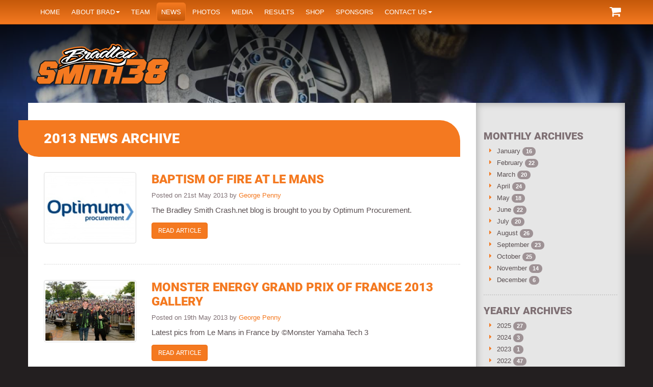

--- FILE ---
content_type: text/html; charset=UTF-8
request_url: https://www.bradleysmith38.com/news/archive/2013/all/15
body_size: 6234
content:
                                        <!DOCTYPE html>
<html lang="">
    <head>
    <meta charset="utf-8">
    <meta http-equiv="X-UA-Compatible" content="IE=edge">
    <meta name="viewport" content="width=device-width,minimum-scale=1,initial-scale=1,maximum-scale=1,user-scalable=no">
    <meta name="apple-mobile-web-app-capable" content="yes">
    <meta name="mobile-web-app-capable" content="yes">
    <meta name="author" content="Bradley Smith">
    <title>2013 News Archive - Page 15 » Bradley Smith #38</title>
    <meta property="og:title" content="2013 News Archive - Page 15 » Bradley Smith #38">
    <meta name="twitter:title" content="2013 News Archive - Page 15 » Bradley Smith #38">
    <meta name="description" content="2013 News Archive - Page 15">
    <meta property="og:description" content="2013 News Archive - Page 15">
    <meta name="twitter:description" content="2013 News Archive - Page 15">
        <meta name="robots" content="index,follow">
    <meta property="og:locale" content="en_GB">
    <!-- OG Tags -->
    <meta property="og:url" content="https://www.bradleysmith38.com/news/archive/2013">
    <meta property="article:author" content="https://www.facebook.com/BradleySmith38">
    <meta property="og:site_name" content="Bradley Smith #38">

    
    <link rel="icon" href="https://www.bradleysmith38.com/themes/bradleysmith2016/assets/images/favicon.ico" />

    <meta property="og:image" content="https://www.bradleysmith38.com/themes/bradleysmith2016/assets/images/core/bs38_logo.png"/>

    <meta name="twitter:card" content="summary">
    <meta name="twitter:site" content="@bradleysmith38">
    <meta name="twitter:url" content="https://www.bradleysmith38.com/news/archive/2013">
    <meta name="twitter:creator" content="@bradleysmith38">
            <meta property="og:image" content="https://www.bradleysmith38.com/themes/bradleysmith2016/assets/images/core/bs38_logo.png">
        <meta name="twitter:image" content="https://www.bradleysmith38.com/themes/bradleysmith2016/assets/images/core/bs38_logo.png">
    
    <!-- Bootstrap CSS -->
    <link href="https://www.bradleysmith38.com/themes/bradleysmith2016/assets/css/app.min.css" rel="stylesheet">

    <!-- HTML5 Shim and Respond.js IE8 support of HTML5 elements and media queries -->
    <!-- WARNING: Respond.js doesn't work if you view the page via file:// -->
    <!--[if lt IE 9]>
        <script src="https://oss.maxcdn.com/libs/html5shiv/3.7.0/html5shiv.js"></script>
        <script src="https://oss.maxcdn.com/libs/respond.js/1.4.2/respond.min.js"></script>
    <![endif]-->
</head>    <body>
        <div class="header-wrapper"><div class="overlay"></div></div>
        <!-- Google Tag Manager -->
<noscript><iframe src="//www.googletagmanager.com/ns.html?id=GTM-K3356D"
height="0" width="0" style="display:none;visibility:hidden"></iframe></noscript>
<script>(function(w,d,s,l,i){w[l]=w[l]||[];w[l].push({'gtm.start':
new Date().getTime(),event:'gtm.js'});var f=d.getElementsByTagName(s)[0],
j=d.createElement(s),dl=l!='dataLayer'?'&l='+l:'';j.async=true;j.src=
'//www.googletagmanager.com/gtm.js?id='+i+dl;f.parentNode.insertBefore(j,f);
})(window,document,'script','dataLayer','GTM-K3356D');</script>
<!-- End Google Tag Manager -->
<nav class="navbar navbar-default navbar-fixed-top" role="navigation">
	<div class="container">
		<!-- Brand and toggle get grouped for better mobile display -->
		<div class="navbar-header">
            <button type="button" class="navbar-toggle" data-toggle="collapse" data-target=".navbar-ex1-collapse">
				<span class="sr-only">Toggle navigation</span>
				<span class="icon-bar"></span>
				<span class="icon-bar"></span>
				<span class="icon-bar"></span>
			</button>
			<a class="navbar-brand hidden-sm hidden-md hidden-lg" href="/">Bradley Smith</a>
            <div id="mini-cart">
    <div class="cart-btn">
    <a class="btn btn-primary" href="javascript:;" data-toggle="collapse" data-target="#cartItems"><i
                class="fa fa-shopping-cart fa-2x"></i> </a>
    <div class="list-group collapse" id="cartItems">
                <p>There are no items in your cart at this time.</p>
            </div>
</div>

</div>
		</div>

		<!-- Collect the nav links, forms, and other content for toggling -->
		<div class="collapse navbar-collapse navbar-ex1-collapse">
			<ul class="nav navbar-nav">
        <li class="">
        <a
         href="/">Home</a>

            </li>
        <li class=" dropdown">
        <a
        class="dropdown-toggle" data-toggle="dropdown" href="https://www.bradleysmith38.com/about-bradley-smith">About Brad<span class="caret"></span></a>

                	<ul class="dropdown-menu">
        <li class="">
        <a
         href="/about-bradley-smith/project109">Project109</a>

            </li>
    </ul>            </li>
        <li class="">
        <a
         href="https://www.bradleysmith38.com/team">Team</a>

            </li>
        <li class="active">
        <a
         href="https://www.bradleysmith38.com/news"><span class="pxpx-circle"></span>News</a>

            </li>
        <li class="">
        <a
         href="https://www.bradleysmith38.com/photos">Photos</a>

            </li>
        <li class="">
        <a
         href="https://www.bradleysmith38.com/media">Media</a>

            </li>
        <li class="">
        <a
         href="https://www.bradleysmith38.com/results">Results</a>

            </li>
        <li class="">
        <a
         href="https://www.bradleysmith38.com/shop">Shop</a>

            </li>
        <li class="">
        <a
         href="https://www.bradleysmith38.com/sponsors">Sponsors</a>

            </li>
        <li class=" dropdown">
        <a
        class="dropdown-toggle" data-toggle="dropdown" href="https://www.bradleysmith38.com/contact-us">Contact us<span class="caret"></span></a>

                	<ul class="dropdown-menu">
        <li class="">
        <a
         href="https://www.bradleysmith38.com/contact-us/pr-management-by-nick-harris">PR Management</a>

            </li>
        <li class="">
        <a
         href="https://www.bradleysmith38.com/contact-us/career-management-bob-moore">Career Management by Wasserman</a>

            </li>
        <li class="">
        <a
         href="https://www.bradleysmith38.com/contact-us/websites-pixel-pixel">Website by Pixel Pixel</a>

            </li>
    </ul>            </li>
    </ul>		</div><!-- /.navbar-collapse -->
	</div>
</nav>
<header class="header-container">
    <div class="container">
    	<div class="row">
    		<div class="col-xs-12 col-sm-4 col-md-4 col-lg-3">
    			<a href="/" class="logo"><img class="img-responsive" src="https://www.bradleysmith38.com/themes/bradleysmith2016/assets/images/core/bradleysmith-logo.svg" align="Bradley Smith Logo"></a>
    		</div>
    	</div>
    </div>
</header>        <section class="container-fluid">
            <div class="container content-container">
                <div class="row">
                    <div class="col-sm-8 col-lg-9 content sidebarmatch">
                        <div class="panel">
                            <div class="panel-body">
                                
<h1>2013 News Archive </h1>

<div class="post-list">
            
<article class="post list">
    <div class="row">
        <div class="col-lg-3">
                                            <a href="https://www.bradleysmith38.com/news/article/baptism-of-fire-at-le-mans"><img class="featured img-thumbnail img-responsive pull-left" src="/storage/app/media/news/2013/thumbnails/thumb_057560d8a2-large-1656-large-14-large-14-optimum-250x100_0_0_auto.jpg"></a>
                    </div>
        <div class="col-lg-9">
            <h2><a href="https://www.bradleysmith38.com/news/article/baptism-of-fire-at-le-mans">Baptism of fire at Le Mans</a></h2>

            <p class="info">

                Posted on 21st May 2013
                                            by <a href="https://www.bradleysmith38.com/news/author/george.penny">
                            George Penny
                        </a>
                                </p>

                        <p class="excerpt">The Bradley Smith Crash.net blog is brought to you by Optimum Procurement.</p>
                                    <p><a href="https://www.bradleysmith38.com/news/article/baptism-of-fire-at-le-mans" class="btn btn-primary">Read article</a></p>
        </div>
    </div>
</article>
<hr />
            
<article class="post list">
    <div class="row">
        <div class="col-lg-3">
                                            <a href="https://www.bradleysmith38.com/news/article/monster-energy-grand-prix-of-france-2013-gallery"><img class="featured img-thumbnail img-responsive pull-left" src="/storage/app/media/news/2013/thumbnails/thumb_c18b00b50e-large-3478-2013-mgp-gp04-france-lemans-124-250x100_0_0_auto.jpg"></a>
                    </div>
        <div class="col-lg-9">
            <h2><a href="https://www.bradleysmith38.com/news/article/monster-energy-grand-prix-of-france-2013-gallery">Monster Energy Grand Prix of France 2013 Gallery</a></h2>

            <p class="info">

                Posted on 19th May 2013
                                            by <a href="https://www.bradleysmith38.com/news/author/george.penny">
                            George Penny
                        </a>
                                </p>

                        <p class="excerpt">Latest pics from Le Mans in France by ©Monster Yamaha Tech 3</p>
                                    <p><a href="https://www.bradleysmith38.com/news/article/monster-energy-grand-prix-of-france-2013-gallery" class="btn btn-primary">Read article</a></p>
        </div>
    </div>
</article>
<hr />
            
<article class="post list">
    <div class="row">
        <div class="col-lg-3">
                                            <a href="https://www.bradleysmith38.com/news/article/monster-energy-grand-prix-of-france-2013-results"><img class="featured img-thumbnail img-responsive pull-left" src="/storage/app/media/news/2013/thumbnails/thumb_749793e3ce-large-3496-leman-2013-250x100_0_0_auto.jpg"></a>
                    </div>
        <div class="col-lg-9">
            <h2><a href="https://www.bradleysmith38.com/news/article/monster-energy-grand-prix-of-france-2013-results">Monster Energy Grand Prix of France 2013 Results</a></h2>

            <p class="info">

                Posted on 19th May 2013
                                            by <a href="https://www.bradleysmith38.com/news/author/george.penny">
                            George Penny
                        </a>
                                </p>

                        <p class="excerpt">Monster Energy Grand Prix of France 2013 Results now online.</p>
                                    <p><a href="https://www.bradleysmith38.com/news/article/monster-energy-grand-prix-of-france-2013-results" class="btn btn-primary">Read article</a></p>
        </div>
    </div>
</article>
<hr />
            
<article class="post list">
    <div class="row">
        <div class="col-lg-3">
                                            <a href="https://www.bradleysmith38.com/news/article/fantastic-fight-back-into-the-top-10"><img class="featured img-thumbnail img-responsive pull-left" src="/storage/app/media/news/2013/thumbnails/thumb_7d0b7759c8-large-3499-2013-mgp-gp04-france-lemans-198-250x100_0_0_auto.jpg"></a>
                    </div>
        <div class="col-lg-9">
            <h2><a href="https://www.bradleysmith38.com/news/article/fantastic-fight-back-into-the-top-10">Fantastic fight back into the top 10</a></h2>

            <p class="info">

                Posted on 19th May 2013
                                            by <a href="https://www.bradleysmith38.com/news/author/monster.yamaha.tech3">
                            Monster Yamaha Tech 3
                        </a>
                                </p>

                        <p class="excerpt">The slippery track surface had an immediate impact on Smith’s race as he suffered a big rear tyre slide.</p>
                                    <p><a href="https://www.bradleysmith38.com/news/article/fantastic-fight-back-into-the-top-10" class="btn btn-primary">Read article</a></p>
        </div>
    </div>
</article>
<hr />
            
<article class="post list">
    <div class="row">
        <div class="col-lg-3">
                                            <a href="https://www.bradleysmith38.com/news/article/smith-happy-to-qualify-on-the-third-row"><img class="featured img-thumbnail img-responsive pull-left" src="/storage/app/media/news/2013/thumbnails/thumb_70f54e7341-large-3493-2013-mgp-gp04-france-lemans-108-250x100_0_0_auto.jpg"></a>
                    </div>
        <div class="col-lg-9">
            <h2><a href="https://www.bradleysmith38.com/news/article/smith-happy-to-qualify-on-the-third-row">Smith happy to qualify on the third row</a></h2>

            <p class="info">

                Posted on 18th May 2013
                                            by <a href="https://www.bradleysmith38.com/news/author/monster.yamaha.tech3">
                            Monster Yamaha Tech 3
                        </a>
                                </p>

                        <p class="excerpt">Bradley Smith continued to show his calm concentration and steady improvements as he lapped the Le Mans circuit today on his YZR-M1.</p>
                                    <p><a href="https://www.bradleysmith38.com/news/article/smith-happy-to-qualify-on-the-third-row" class="btn btn-primary">Read article</a></p>
        </div>
    </div>
</article>
<hr />
            
<article class="post list">
    <div class="row">
        <div class="col-lg-3">
                                            <a href="https://www.bradleysmith38.com/news/article/positive-start-for-smith-in-france"><img class="featured img-thumbnail img-responsive pull-left" src="/storage/app/media/news/2013/thumbnails/thumb_cfe4db0f03-large-2114-tech3-250x100_0_0_auto.jpg"></a>
                    </div>
        <div class="col-lg-9">
            <h2><a href="https://www.bradleysmith38.com/news/article/positive-start-for-smith-in-france">Positive start for Smith in France</a></h2>

            <p class="info">

                Posted on 17th May 2013
                                            by <a href="https://www.bradleysmith38.com/news/author/monster.yamaha.tech3">
                            Monster Yamaha Tech 3
                        </a>
                                </p>

                        <p class="excerpt">The biggest race of the MotoGP World Championship campaign for the Monster Yamaha Tech 3 Team started in positive fashion.</p>
                                    <p><a href="https://www.bradleysmith38.com/news/article/positive-start-for-smith-in-france" class="btn btn-primary">Read article</a></p>
        </div>
    </div>
</article>
<hr />
            
<article class="post list">
    <div class="row">
        <div class="col-lg-3">
                                            <a href="https://www.bradleysmith38.com/news/article/monster-energy-grand-prix-of-france-2013"><img class="featured img-thumbnail img-responsive pull-left" src="/storage/app/media/news/2013/thumbnails/thumb_cc1b5363e9-large-1055-image001-250x100_0_0_auto.jpg"></a>
                    </div>
        <div class="col-lg-9">
            <h2><a href="https://www.bradleysmith38.com/news/article/monster-energy-grand-prix-of-france-2013">Monster Energy Grand Prix of France 2013</a></h2>

            <p class="info">

                Posted on 14th May 2013
                                            by <a href="https://www.bradleysmith38.com/news/author/nick.harris">
                            Nick Harris
                        </a>
                                </p>

                        <p class="excerpt">It’s the home race for the French-based Monster Tech 3 Yamaha team.</p>
                                    <p><a href="https://www.bradleysmith38.com/news/article/monster-energy-grand-prix-of-france-2013" class="btn btn-primary">Read article</a></p>
        </div>
    </div>
</article>
<hr />
            
<article class="post list">
    <div class="row">
        <div class="col-lg-3">
                                            <a href="https://www.bradleysmith38.com/news/article/listen-and-learn-at-jerez"><img class="featured img-thumbnail img-responsive pull-left" src="/storage/app/media/news/2013/thumbnails/thumb_057560d8a2-large-1656-large-14-large-14-optimum-250x100_0_0_auto.jpg"></a>
                    </div>
        <div class="col-lg-9">
            <h2><a href="https://www.bradleysmith38.com/news/article/listen-and-learn-at-jerez">Listen and learn at Jerez</a></h2>

            <p class="info">

                Posted on 8th May 2013
                                            by <a href="https://www.bradleysmith38.com/news/author/george.penny">
                            George Penny
                        </a>
                                </p>

                        <p class="excerpt">The Bradley Smith Crash.net blog is brought to you by Optimum Procurement.</p>
                                    <p><a href="https://www.bradleysmith38.com/news/article/listen-and-learn-at-jerez" class="btn btn-primary">Read article</a></p>
        </div>
    </div>
</article>
<hr />
            
<article class="post list">
    <div class="row">
        <div class="col-lg-3">
                                            <a href="https://www.bradleysmith38.com/news/article/smith-completes-successful-test-in-jerez"><img class="featured img-thumbnail img-responsive pull-left" src="/storage/app/media/news/2013/thumbnails/thumb_cfe4db0f03-large-2114-tech3-250x100_0_0_auto.jpg"></a>
                    </div>
        <div class="col-lg-9">
            <h2><a href="https://www.bradleysmith38.com/news/article/smith-completes-successful-test-in-jerez">Smith completes successful test in Jerez</a></h2>

            <p class="info">

                Posted on 6th May 2013
                                            by <a href="https://www.bradleysmith38.com/news/author/monster.yamaha.tech3">
                            Monster Yamaha Tech 3
                        </a>
                                </p>

                        <p class="excerpt">Monster Yamaha Tech 3 Team rider Bradley Smith completed a successful one-day test session at the Circuito de Jerez track in Spain today.</p>
                                    <p><a href="https://www.bradleysmith38.com/news/article/smith-completes-successful-test-in-jerez" class="btn btn-primary">Read article</a></p>
        </div>
    </div>
</article>
<hr />
            
<article class="post list">
    <div class="row">
        <div class="col-lg-3">
                                            <a href="https://www.bradleysmith38.com/news/article/bwin-grand-prix-of-spain-2013-gallery"><img class="featured img-thumbnail img-responsive pull-left" src="/storage/app/media/news/2013/thumbnails/thumb_2b5c7ebe6d-large-3442-2013-mgp-gp03-spain-jerez-041-250x100_0_0_auto.jpg"></a>
                    </div>
        <div class="col-lg-9">
            <h2><a href="https://www.bradleysmith38.com/news/article/bwin-grand-prix-of-spain-2013-gallery">bwin Grand Prix of Spain 2013 Gallery</a></h2>

            <p class="info">

                Posted on 5th May 2013
                                            by <a href="https://www.bradleysmith38.com/news/author/george.penny">
                            George Penny
                        </a>
                                </p>

                        <p class="excerpt">Latest pics from Jerez in Spain by ©Monster Yamaha Tech 3</p>
                                    <p><a href="https://www.bradleysmith38.com/news/article/bwin-grand-prix-of-spain-2013-gallery" class="btn btn-primary">Read article</a></p>
        </div>
    </div>
</article>
<hr />
    </div>

	<div class="text-right">
	    <ul class="pagination">

						
	                        <li><a href="https://www.bradleysmith38.com/news/archive/2013">&laquo;</a></li>
	            					<li><a href="https://www.bradleysmith38.com/news/archive/2013/all/14">&larr;</a></li>
	            	        
	        	            <li class="">
	            							<a href="https://www.bradleysmith38.com/news/archive/2013/all/12">12</a>
		            	            </li>
	        	            <li class="">
	            							<a href="https://www.bradleysmith38.com/news/archive/2013/all/13">13</a>
		            	            </li>
	        	            <li class="">
	            							<a href="https://www.bradleysmith38.com/news/archive/2013/all/14">14</a>
		            	            </li>
	        	            <li class="active">
	            							<a href="https://www.bradleysmith38.com/news/archive/2013/all/15">15</a>
		            	            </li>
	        	            <li class="">
	            							<a href="https://www.bradleysmith38.com/news/archive/2013/all/16">16</a>
		            	            </li>
	        	            <li class="">
	            							<a href="https://www.bradleysmith38.com/news/archive/2013/all/17">17</a>
		            	            </li>
	        	            <li class="">
	            							<a href="https://www.bradleysmith38.com/news/archive/2013/all/18">18</a>
		            	            </li>
	        
	        	            <li><a href="https://www.bradleysmith38.com/news/archive/2013/all/16">&rarr;</a></li>
	            <li><a href="https://www.bradleysmith38.com/news/archive/2013/all/24">&raquo;</a></li>
	        	    </ul>
    </div>

                            </div>
                        </div>
                    </div>
                    <div class="col-sm-4 col-md-4 col-lg-3 sidebar sidebarmatch">
                        

                        <div class="sidebar-block">
    		<h2>Monthly archives</h2>
    		<ul class="fa-ul">
    <li >
        <i class="fa-li fa fa-caret-right"></i>
        <a href="https://www.bradleysmith38.com/news/archive/2013/1">
            January
        </a>
        <span class="badge">16</span>
    </li>
    <li >
        <i class="fa-li fa fa-caret-right"></i>
        <a href="https://www.bradleysmith38.com/news/archive/2013/2">
            February
        </a>
        <span class="badge">22</span>
    </li>
    <li >
        <i class="fa-li fa fa-caret-right"></i>
        <a href="https://www.bradleysmith38.com/news/archive/2013/3">
            March
        </a>
        <span class="badge">20</span>
    </li>
    <li >
        <i class="fa-li fa fa-caret-right"></i>
        <a href="https://www.bradleysmith38.com/news/archive/2013/4">
            April
        </a>
        <span class="badge">24</span>
    </li>
    <li >
        <i class="fa-li fa fa-caret-right"></i>
        <a href="https://www.bradleysmith38.com/news/archive/2013/5">
            May
        </a>
        <span class="badge">18</span>
    </li>
    <li >
        <i class="fa-li fa fa-caret-right"></i>
        <a href="https://www.bradleysmith38.com/news/archive/2013/6">
            June
        </a>
        <span class="badge">22</span>
    </li>
    <li >
        <i class="fa-li fa fa-caret-right"></i>
        <a href="https://www.bradleysmith38.com/news/archive/2013/7">
            July
        </a>
        <span class="badge">20</span>
    </li>
    <li >
        <i class="fa-li fa fa-caret-right"></i>
        <a href="https://www.bradleysmith38.com/news/archive/2013/8">
            August
        </a>
        <span class="badge">26</span>
    </li>
    <li >
        <i class="fa-li fa fa-caret-right"></i>
        <a href="https://www.bradleysmith38.com/news/archive/2013/9">
            September
        </a>
        <span class="badge">23</span>
    </li>
    <li >
        <i class="fa-li fa fa-caret-right"></i>
        <a href="https://www.bradleysmith38.com/news/archive/2013/10">
            October
        </a>
        <span class="badge">25</span>
    </li>
    <li >
        <i class="fa-li fa fa-caret-right"></i>
        <a href="https://www.bradleysmith38.com/news/archive/2013/11">
            November
        </a>
        <span class="badge">14</span>
    </li>
    <li >
        <i class="fa-li fa fa-caret-right"></i>
        <a href="https://www.bradleysmith38.com/news/archive/2013/12">
            December
        </a>
        <span class="badge">6</span>
    </li>
</ul>        </div>
	
	        <div class="sidebar-block">
    		<h2>Yearly archives</h2>
    		<ul class="fa-ul">
                                                <li >
            <i class="fa-li fa fa-caret-right"></i>
            <a href="https://www.bradleysmith38.com/news/archive/2025">2025</a>
            <span class="badge">27</span>
        </li>
                                    <li >
            <i class="fa-li fa fa-caret-right"></i>
            <a href="https://www.bradleysmith38.com/news/archive/2024">2024</a>
            <span class="badge">3</span>
        </li>
                                    <li >
            <i class="fa-li fa fa-caret-right"></i>
            <a href="https://www.bradleysmith38.com/news/archive/2023">2023</a>
            <span class="badge">1</span>
        </li>
                                    <li >
            <i class="fa-li fa fa-caret-right"></i>
            <a href="https://www.bradleysmith38.com/news/archive/2022">2022</a>
            <span class="badge">47</span>
        </li>
                                    <li >
            <i class="fa-li fa fa-caret-right"></i>
            <a href="https://www.bradleysmith38.com/news/archive/2021">2021</a>
            <span class="badge">6</span>
        </li>
                                    <li >
            <i class="fa-li fa fa-caret-right"></i>
            <a href="https://www.bradleysmith38.com/news/archive/2020">2020</a>
            <span class="badge">86</span>
        </li>
                                    <li >
            <i class="fa-li fa fa-caret-right"></i>
            <a href="https://www.bradleysmith38.com/news/archive/2019">2019</a>
            <span class="badge">97</span>
        </li>
                                    <li >
            <i class="fa-li fa fa-caret-right"></i>
            <a href="https://www.bradleysmith38.com/news/archive/2018">2018</a>
            <span class="badge">128</span>
        </li>
                                    <li >
            <i class="fa-li fa fa-caret-right"></i>
            <a href="https://www.bradleysmith38.com/news/archive/2017">2017</a>
            <span class="badge">134</span>
        </li>
                                    <li >
            <i class="fa-li fa fa-caret-right"></i>
            <a href="https://www.bradleysmith38.com/news/archive/2016">2016</a>
            <span class="badge">179</span>
        </li>
                                    <li >
            <i class="fa-li fa fa-caret-right"></i>
            <a href="https://www.bradleysmith38.com/news/archive/2015">2015</a>
            <span class="badge">205</span>
        </li>
                                    <li >
            <i class="fa-li fa fa-caret-right"></i>
            <a href="https://www.bradleysmith38.com/news/archive/2014">2014</a>
            <span class="badge">251</span>
        </li>
                                    <li class="active">
            <i class="fa-li fa fa-caret-right"></i>
            <a href="https://www.bradleysmith38.com/news/archive/2013">2013</a>
            <span class="badge">236</span>
        </li>
                                    <li >
            <i class="fa-li fa fa-caret-right"></i>
            <a href="https://www.bradleysmith38.com/news/archive/2012">2012</a>
            <span class="badge">195</span>
        </li>
                                    <li >
            <i class="fa-li fa fa-caret-right"></i>
            <a href="https://www.bradleysmith38.com/news/archive/2011">2011</a>
            <span class="badge">142</span>
        </li>
                                    <li >
            <i class="fa-li fa fa-caret-right"></i>
            <a href="https://www.bradleysmith38.com/news/archive/2010">2010</a>
            <span class="badge">48</span>
        </li>
            </ul>        </div>
	
	        <div class="sidebar-block">
    		<h2>Recent Articles</h2>
    		<ul class="fa-ul">
    <li class="no-data">No posts found</li>
</ul>        </div>
	
            <div class="sidebar-block">
            <h2>Authors</h2>
            <ul class="fa-ul">
	    <li >
		<i class="fa-li fa fa-caret-right"></i>
		<a href="https://www.bradleysmith38.com/news/author/george.penny">
						George Penny
			<span class="badge">843</span>
		</a>
	</li>
		    <li >
		<i class="fa-li fa fa-caret-right"></i>
		<a href="https://www.bradleysmith38.com/news/author/monster.yamaha.tech3">
						Monster Yamaha Tech 3
			<span class="badge">335</span>
		</a>
	</li>
		    <li >
		<i class="fa-li fa fa-caret-right"></i>
		<a href="https://www.bradleysmith38.com/news/author/nick.harris">
						Nick Harris
			<span class="badge">162</span>
		</a>
	</li>
		    <li >
		<i class="fa-li fa fa-caret-right"></i>
		<a href="https://www.bradleysmith38.com/news/author/motogp">
						MotoGP™ 
			<span class="badge">96</span>
		</a>
	</li>
		    <li >
		<i class="fa-li fa fa-caret-right"></i>
		<a href="https://www.bradleysmith38.com/news/author/ktm.factory.racing">
						Red Bull KTM Factory Racing
			<span class="badge">95</span>
		</a>
	</li>
		    <li >
		<i class="fa-li fa fa-caret-right"></i>
		<a href="https://www.bradleysmith38.com/news/author/tech3.racing">
						Tech3 Racing
			<span class="badge">72</span>
		</a>
	</li>
		    <li >
		<i class="fa-li fa fa-caret-right"></i>
		<a href="https://www.bradleysmith38.com/news/author/aprilia.racing.team.gresini">
						Aprilia Racing Team Gresini
			<span class="badge">68</span>
		</a>
	</li>
		    <li >
		<i class="fa-li fa fa-caret-right"></i>
		<a href="https://www.bradleysmith38.com/news/author/pixel.pixel">
						Pixel Pixel
			<span class="badge">33</span>
		</a>
	</li>
		    <li >
		<i class="fa-li fa fa-caret-right"></i>
		<a href="https://www.bradleysmith38.com/news/author/one.energy.racing">
						One Energy Racing
			<span class="badge">30</span>
		</a>
	</li>
		    <li >
		<i class="fa-li fa fa-caret-right"></i>
		<a href="https://www.bradleysmith38.com/news/author/aspar.press">
						Aspar Press
			<span class="badge">24</span>
		</a>
	</li>
		    <li >
		<i class="fa-li fa fa-caret-right"></i>
		<a href="https://www.bradleysmith38.com/news/author/withu.grt.rnf.motoe">
						WithU GRT RNF MotoE 
			<span class="badge">14</span>
		</a>
	</li>
		    <li >
		<i class="fa-li fa fa-caret-right"></i>
		<a href="https://www.bradleysmith38.com/news/author/yamaha.factory.racing">
						Yamaha Factory Racing
			<span class="badge">9</span>
		</a>
	</li>
		    <li >
		<i class="fa-li fa fa-caret-right"></i>
		<a href="https://www.bradleysmith38.com/news/author/bs38.team">
						Dominic Rushton
			<span class="badge">2</span>
		</a>
	</li>
		    <li >
		<i class="fa-li fa fa-caret-right"></i>
		<a href="https://www.bradleysmith38.com/news/author/fan.report">
						Fan Report
			<span class="badge">1</span>
		</a>
	</li>
	</ul>        </div>                    </div>

                </div>
            </div>
        </section>
        <footer class="footer">
        <div class="container">
        <div class="row">
            <div class="col-sm-6 col-md-4 col-lg-4">
                                    <div class="recent-articles">
                        <h3 class="main-heading"><a href="https://www.bradleysmith38.com/news">Recent Articles</a></h3>
                        <ul class="fa-ul">
        <li >
        <small>9th March 2022</small>
        <i class="fa-li fa fa-caret-right"></i>
        <a href="https://www.bradleysmith38.com/news/article/jerez">MotoE™ Jerez Test 2022 1 Gallery</a>
    </li>
        <li >
        <small>9th March 2022</small>
        <i class="fa-li fa fa-caret-right"></i>
        <a href="https://www.bradleysmith38.com/news/article/fim-enel-motoe-world-cup-testing-concludes-jerez">FIM Enel MotoE™ World Cup testing concludes at Jerez</a>
    </li>
        <li >
        <small>8th March 2022</small>
        <i class="fa-li fa fa-caret-right"></i>
        <a href="https://www.bradleysmith38.com/news/article/new-components-and-less-weight-motoe-2022">New components and less weight for MotoE™ in 2022</a>
    </li>
        <li >
        <small>8th March 2022</small>
        <i class="fa-li fa fa-caret-right"></i>
        <a href="https://www.bradleysmith38.com/news/article/motoe-world-cup-saw-rain-affect-play-and-new-trio-rise-fore">MotoE™ World Cup saw rain affect play and a new trio rise to the fore</a>
    </li>
        <li >
        <small>7th March 2022</small>
        <i class="fa-li fa fa-caret-right"></i>
        <a href="https://www.bradleysmith38.com/news/article/michelin-remain-sole-tyre-supplier-fim-enel-motoe-world-cup">Michelin to remain sole tyre supplier to the FIM Enel MotoE™ World Cup</a>
    </li>
</ul>                    </div>
                            </div>
            <div class="col-sm-6 col-md-4 col-md-push-4 col-lg-4">
                <h3 class="main-heading"><a href="https://www.bradleysmith38.com/social">More from Bradley</a></h3>
                                                                                    <blockquote class="dark no-icon no-bg border-blue">
                            <p><a class="social-post-url twitter-hashtag" target="_blank" href="https://twitter.com/hashtag/team38">#team38</a> Latest pics from Spielberg in the Austria by <a class="social-post-url twitter-mention" target="_blank" href="https://twitter.com/ApriliaOfficial">@ApriliaOfficial</a>&nbsp;<span></span>@GresiniRacing</p>
                                                            <a href="https://www.bradleysmith38.com/news/article/bmw-m-grand-prix-styria-2020-gallery" target="_blank">Read more</a>
                                                                                </blockquote>
                                                                    <blockquote class="dark no-icon no-bg border-blue">
                            <p><strong><a class="social-post-url twitter-hashtag" target="_blank" href="https://twitter.com/hashtag/team38">#team38</a>&nbsp;</strong>BMW M Grand Prix of Styria 2020 Results now online.</p>
                                                            <a href="https://www.bradleysmith38.com/news/article/bmw-m-grand-prix-styria-2020-results" target="_blank">Read more</a>
                                                                                </blockquote>
                                                </div>
            <div class="col-sm-12 col-md-4 col-md-pull-4 col-lg-4">
                <h3 class="h3 main-heading uppercase"><a href="https://www.bradleysmith38.com/shop">Merchandise</a></h3>
                                            <div class="col-lg-12">
        <div class="row">
            <div class="col-lg-5">
                <a href="https://www.bradleysmith38.com/shop/navy-thirty-eight-union-jack-cap"><img src="/storage/app/media/shop/2016/navy-thirty-eight-union-jack-cap/THIRTYEIGHT_Cap.jpg" alt="" class="img-responsive"></a>
            </div>
            <div class="col-lg-5">
                <h4><a href="https://www.bradleysmith38.com/shop/navy-thirty-eight-union-jack-cap">’THIRTY EIGHT’ Cap</a></h4>
                <div class="details">
                    <p>£10.00</p>
                    <a href="https://www.bradleysmith38.com/shop/navy-thirty-eight-union-jack-cap" class="btn btn-primary">More info</a>
                </div>
            </div>
        </div>
    </div>

            </div>
            <div class="col-sm-12">
                
                                
        <div class="row photo-list sponsor-list-home sponsors">
                            <div class="col-xs-3 col-md-2 col-lg-1 photo-items" style="width: calc(100% / 1);">
                    <img class="img-responsive" src="">
                </div>
                    </div>
                </div>
        </div>
    </div>
    </footer>


<div class="container-fluid footer2">
	<div class="container">
		<div class="row">
            <div class="col-sm-12 col-md-7">
				<ul class="list list-inline">
            <li class="">
            <a
             href="https://www.bradleysmith38.com/privacy-policy">Privacy Policy</a>

                    </li>
                <li class="divider">&nbsp;|&nbsp;</li>
                    <li class="">
            <a
             href="https://www.bradleysmith38.com/terms-of-use">Terms of Use</a>

                    </li>
                <li class="divider">&nbsp;|&nbsp;</li>
                    <li class="">
            <a
             href="https://www.bradleysmith38.com/terms-of-supply">Terms of Supply</a>

                    </li>
            </ul>				<p>Copyright &copy; 2007-2026 Bradley Smith #38</p>
				<p><small>Site by <a href="https://pxpx.co.uk" rel="nofollow" target="_blank">Pixel Pixel</a></small></p>
			</div>
			<div class="col-xs-12 col-md-5 text-center">
				<!-- AddThis Follow BEGIN -->
				<div class="addthis_toolbox addthis_32x32_style addthis_default_style text-right">
					<a class="addthis_button_facebook_follow" addthis:userid="BradleySmith38"></a>
					<a class="addthis_button_twitter_follow" addthis:userid="BradleySmith38"></a>
                    <a class="addthis_button_instagram_follow" addthis:userid="BradleySmith38"></a>
					<a class="addthis_button_youtube_follow" addthis:userid="BradleySmithOfficial"></a>
				</div>
				<script type="text/javascript" src="//s7.addthis.com/js/300/addthis_widget.js#pubid=ra-5114153a40b7cacf"></script>
				<!-- AddThis Follow END -->
			</div>
		</div>
	</div>
</div>
        <!-- jQuery -->
<script src="https://www.bradleysmith38.com/combine/5e06081281fc3272f1f9f2663fbe4dca-1494975498"></script>

<script>
    $(window).on('ajaxUpdateComplete', function (event, context) {
        var handlerName = context.handler;
        var cartHandlers = ['onAddToCart', 'onAddShippingToCart', 'onAddPiece',
            'onSubPiece', 'onRemoveFromCart'];
        if ($.inArray(handlerName, cartHandlers) >= 0) {
            $.request('mpshop_sidebar_cart::onUpdateMiniCart', {
                update: {
                    'mpshop_sidebar_cart::mini_cart': '#mini-cart'
                }
            });
        }
    });
</script>
        <script>
            $(function(){
                $('.header-wrapper').backstretch([
                                            "https://www.bradleysmith38.com/storage/app/media/galleries/2016/content-page-backgrounds-2016/thumbnails/thumb_e3e24d5ffd-mechanics-box-jerez-2016-1600x880_0_0_crop.jpg",
                                            "https://www.bradleysmith38.com/storage/app/media/galleries/2017/content-page-backgrounds-2016/thumbnails/thumb_4eb6644f5f-launch3-1600x880_0_0_crop.jpg",
                                    ], {duration: 5000, fade: 1000});
            });
        </script>
    <script defer src="https://static.cloudflareinsights.com/beacon.min.js/vcd15cbe7772f49c399c6a5babf22c1241717689176015" integrity="sha512-ZpsOmlRQV6y907TI0dKBHq9Md29nnaEIPlkf84rnaERnq6zvWvPUqr2ft8M1aS28oN72PdrCzSjY4U6VaAw1EQ==" data-cf-beacon='{"version":"2024.11.0","token":"2b28706340674a7ead90e481be1ca84b","r":1,"server_timing":{"name":{"cfCacheStatus":true,"cfEdge":true,"cfExtPri":true,"cfL4":true,"cfOrigin":true,"cfSpeedBrain":true},"location_startswith":null}}' crossorigin="anonymous"></script>
</body>
</html>